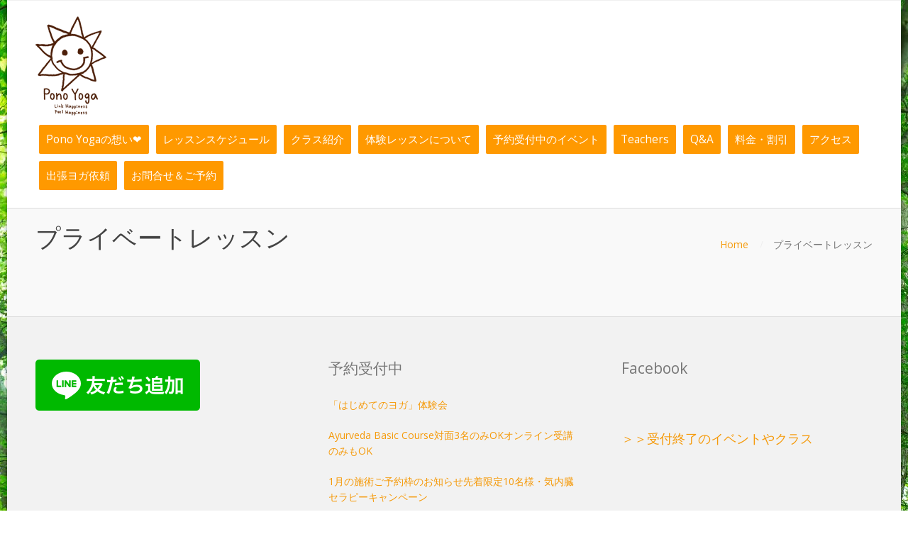

--- FILE ---
content_type: text/html; charset=UTF-8
request_url: https://ponoyoga.com/private_class/
body_size: 39811
content:
<!DOCTYPE html>
<html dir="ltr" lang="ja" prefix="og: https://ogp.me/ns#">
<head>
    <title>プライベートレッスン - Pono Yoga（愛媛県松山市のヨガ教室・ポノヨガ）</title>
	<style>img:is([sizes="auto" i], [sizes^="auto," i]) { contain-intrinsic-size: 3000px 1500px }</style>
	
		<!-- All in One SEO 4.7.7 - aioseo.com -->
	<meta name="robots" content="max-image-preview:large" />
	<link rel="canonical" href="https://ponoyoga.com/private_class/" />
	<meta name="generator" content="All in One SEO (AIOSEO) 4.7.7" />
		<meta property="og:locale" content="ja_JP" />
		<meta property="og:site_name" content="Pono Yoga（愛媛県松山市のヨガ教室・ポノヨガ） - PonoYogaは、愛媛県・松山市を拠点に全国展開するヨガスクールです。" />
		<meta property="og:type" content="article" />
		<meta property="og:title" content="プライベートレッスン - Pono Yoga（愛媛県松山市のヨガ教室・ポノヨガ）" />
		<meta property="og:url" content="https://ponoyoga.com/private_class/" />
		<meta property="article:published_time" content="2016-03-31T14:45:15+00:00" />
		<meta property="article:modified_time" content="2016-03-31T14:45:28+00:00" />
		<meta name="twitter:card" content="summary_large_image" />
		<meta name="twitter:title" content="プライベートレッスン - Pono Yoga（愛媛県松山市のヨガ教室・ポノヨガ）" />
		<script type="application/ld+json" class="aioseo-schema">
			{"@context":"https:\/\/schema.org","@graph":[{"@type":"BreadcrumbList","@id":"https:\/\/ponoyoga.com\/private_class\/#breadcrumblist","itemListElement":[{"@type":"ListItem","@id":"https:\/\/ponoyoga.com\/#listItem","position":1,"name":"\u5bb6","item":"https:\/\/ponoyoga.com\/","nextItem":{"@type":"ListItem","@id":"https:\/\/ponoyoga.com\/private_class\/#listItem","name":"\u30d7\u30e9\u30a4\u30d9\u30fc\u30c8\u30ec\u30c3\u30b9\u30f3"}},{"@type":"ListItem","@id":"https:\/\/ponoyoga.com\/private_class\/#listItem","position":2,"name":"\u30d7\u30e9\u30a4\u30d9\u30fc\u30c8\u30ec\u30c3\u30b9\u30f3","previousItem":{"@type":"ListItem","@id":"https:\/\/ponoyoga.com\/#listItem","name":"\u5bb6"}}]},{"@type":"Organization","@id":"https:\/\/ponoyoga.com\/#organization","name":"Pono Yoga\uff08\u611b\u5a9b\u770c\u677e\u5c71\u5e02\u306e\u30e8\u30ac\u6559\u5ba4\u30fb\u30dd\u30ce\u30e8\u30ac\uff09","description":"PonoYoga\u306f\u3001\u611b\u5a9b\u770c\u30fb\u677e\u5c71\u5e02\u3092\u62e0\u70b9\u306b\u5168\u56fd\u5c55\u958b\u3059\u308b\u30e8\u30ac\u30b9\u30af\u30fc\u30eb\u3067\u3059\u3002","url":"https:\/\/ponoyoga.com\/"},{"@type":"WebPage","@id":"https:\/\/ponoyoga.com\/private_class\/#webpage","url":"https:\/\/ponoyoga.com\/private_class\/","name":"\u30d7\u30e9\u30a4\u30d9\u30fc\u30c8\u30ec\u30c3\u30b9\u30f3 - Pono Yoga\uff08\u611b\u5a9b\u770c\u677e\u5c71\u5e02\u306e\u30e8\u30ac\u6559\u5ba4\u30fb\u30dd\u30ce\u30e8\u30ac\uff09","inLanguage":"ja","isPartOf":{"@id":"https:\/\/ponoyoga.com\/#website"},"breadcrumb":{"@id":"https:\/\/ponoyoga.com\/private_class\/#breadcrumblist"},"datePublished":"2016-03-31T23:45:15+09:00","dateModified":"2016-03-31T23:45:28+09:00"},{"@type":"WebSite","@id":"https:\/\/ponoyoga.com\/#website","url":"https:\/\/ponoyoga.com\/","name":"Pono Yoga\uff08\u611b\u5a9b\u770c\u677e\u5c71\u5e02\u306e\u30e8\u30ac\u6559\u5ba4\u30fb\u30dd\u30ce\u30e8\u30ac\uff09","description":"PonoYoga\u306f\u3001\u611b\u5a9b\u770c\u30fb\u677e\u5c71\u5e02\u3092\u62e0\u70b9\u306b\u5168\u56fd\u5c55\u958b\u3059\u308b\u30e8\u30ac\u30b9\u30af\u30fc\u30eb\u3067\u3059\u3002","inLanguage":"ja","publisher":{"@id":"https:\/\/ponoyoga.com\/#organization"}}]}
		</script>
		<!-- All in One SEO -->

<link rel="alternate" type="application/rss+xml" title="Pono Yoga（愛媛県松山市のヨガ教室・ポノヨガ） &raquo; フィード" href="https://ponoyoga.com/feed/" />
<link rel="alternate" type="application/rss+xml" title="Pono Yoga（愛媛県松山市のヨガ教室・ポノヨガ） &raquo; コメントフィード" href="https://ponoyoga.com/comments/feed/" />
<script type="text/javascript">
/* <![CDATA[ */
window._wpemojiSettings = {"baseUrl":"https:\/\/s.w.org\/images\/core\/emoji\/15.0.3\/72x72\/","ext":".png","svgUrl":"https:\/\/s.w.org\/images\/core\/emoji\/15.0.3\/svg\/","svgExt":".svg","source":{"concatemoji":"https:\/\/ponoyoga.com\/wp-includes\/js\/wp-emoji-release.min.js?ver=6.7.4"}};
/*! This file is auto-generated */
!function(i,n){var o,s,e;function c(e){try{var t={supportTests:e,timestamp:(new Date).valueOf()};sessionStorage.setItem(o,JSON.stringify(t))}catch(e){}}function p(e,t,n){e.clearRect(0,0,e.canvas.width,e.canvas.height),e.fillText(t,0,0);var t=new Uint32Array(e.getImageData(0,0,e.canvas.width,e.canvas.height).data),r=(e.clearRect(0,0,e.canvas.width,e.canvas.height),e.fillText(n,0,0),new Uint32Array(e.getImageData(0,0,e.canvas.width,e.canvas.height).data));return t.every(function(e,t){return e===r[t]})}function u(e,t,n){switch(t){case"flag":return n(e,"\ud83c\udff3\ufe0f\u200d\u26a7\ufe0f","\ud83c\udff3\ufe0f\u200b\u26a7\ufe0f")?!1:!n(e,"\ud83c\uddfa\ud83c\uddf3","\ud83c\uddfa\u200b\ud83c\uddf3")&&!n(e,"\ud83c\udff4\udb40\udc67\udb40\udc62\udb40\udc65\udb40\udc6e\udb40\udc67\udb40\udc7f","\ud83c\udff4\u200b\udb40\udc67\u200b\udb40\udc62\u200b\udb40\udc65\u200b\udb40\udc6e\u200b\udb40\udc67\u200b\udb40\udc7f");case"emoji":return!n(e,"\ud83d\udc26\u200d\u2b1b","\ud83d\udc26\u200b\u2b1b")}return!1}function f(e,t,n){var r="undefined"!=typeof WorkerGlobalScope&&self instanceof WorkerGlobalScope?new OffscreenCanvas(300,150):i.createElement("canvas"),a=r.getContext("2d",{willReadFrequently:!0}),o=(a.textBaseline="top",a.font="600 32px Arial",{});return e.forEach(function(e){o[e]=t(a,e,n)}),o}function t(e){var t=i.createElement("script");t.src=e,t.defer=!0,i.head.appendChild(t)}"undefined"!=typeof Promise&&(o="wpEmojiSettingsSupports",s=["flag","emoji"],n.supports={everything:!0,everythingExceptFlag:!0},e=new Promise(function(e){i.addEventListener("DOMContentLoaded",e,{once:!0})}),new Promise(function(t){var n=function(){try{var e=JSON.parse(sessionStorage.getItem(o));if("object"==typeof e&&"number"==typeof e.timestamp&&(new Date).valueOf()<e.timestamp+604800&&"object"==typeof e.supportTests)return e.supportTests}catch(e){}return null}();if(!n){if("undefined"!=typeof Worker&&"undefined"!=typeof OffscreenCanvas&&"undefined"!=typeof URL&&URL.createObjectURL&&"undefined"!=typeof Blob)try{var e="postMessage("+f.toString()+"("+[JSON.stringify(s),u.toString(),p.toString()].join(",")+"));",r=new Blob([e],{type:"text/javascript"}),a=new Worker(URL.createObjectURL(r),{name:"wpTestEmojiSupports"});return void(a.onmessage=function(e){c(n=e.data),a.terminate(),t(n)})}catch(e){}c(n=f(s,u,p))}t(n)}).then(function(e){for(var t in e)n.supports[t]=e[t],n.supports.everything=n.supports.everything&&n.supports[t],"flag"!==t&&(n.supports.everythingExceptFlag=n.supports.everythingExceptFlag&&n.supports[t]);n.supports.everythingExceptFlag=n.supports.everythingExceptFlag&&!n.supports.flag,n.DOMReady=!1,n.readyCallback=function(){n.DOMReady=!0}}).then(function(){return e}).then(function(){var e;n.supports.everything||(n.readyCallback(),(e=n.source||{}).concatemoji?t(e.concatemoji):e.wpemoji&&e.twemoji&&(t(e.twemoji),t(e.wpemoji)))}))}((window,document),window._wpemojiSettings);
/* ]]> */
</script>
<style id='wp-emoji-styles-inline-css' type='text/css'>

	img.wp-smiley, img.emoji {
		display: inline !important;
		border: none !important;
		box-shadow: none !important;
		height: 1em !important;
		width: 1em !important;
		margin: 0 0.07em !important;
		vertical-align: -0.1em !important;
		background: none !important;
		padding: 0 !important;
	}
</style>
<link rel='stylesheet' id='wp-block-library-css' href='https://ponoyoga.com/wp-includes/css/dist/block-library/style.min.css?ver=6.7.4' type='text/css' media='all' />
<style id='classic-theme-styles-inline-css' type='text/css'>
/*! This file is auto-generated */
.wp-block-button__link{color:#fff;background-color:#32373c;border-radius:9999px;box-shadow:none;text-decoration:none;padding:calc(.667em + 2px) calc(1.333em + 2px);font-size:1.125em}.wp-block-file__button{background:#32373c;color:#fff;text-decoration:none}
</style>
<style id='global-styles-inline-css' type='text/css'>
:root{--wp--preset--aspect-ratio--square: 1;--wp--preset--aspect-ratio--4-3: 4/3;--wp--preset--aspect-ratio--3-4: 3/4;--wp--preset--aspect-ratio--3-2: 3/2;--wp--preset--aspect-ratio--2-3: 2/3;--wp--preset--aspect-ratio--16-9: 16/9;--wp--preset--aspect-ratio--9-16: 9/16;--wp--preset--color--black: #000000;--wp--preset--color--cyan-bluish-gray: #abb8c3;--wp--preset--color--white: #ffffff;--wp--preset--color--pale-pink: #f78da7;--wp--preset--color--vivid-red: #cf2e2e;--wp--preset--color--luminous-vivid-orange: #ff6900;--wp--preset--color--luminous-vivid-amber: #fcb900;--wp--preset--color--light-green-cyan: #7bdcb5;--wp--preset--color--vivid-green-cyan: #00d084;--wp--preset--color--pale-cyan-blue: #8ed1fc;--wp--preset--color--vivid-cyan-blue: #0693e3;--wp--preset--color--vivid-purple: #9b51e0;--wp--preset--gradient--vivid-cyan-blue-to-vivid-purple: linear-gradient(135deg,rgba(6,147,227,1) 0%,rgb(155,81,224) 100%);--wp--preset--gradient--light-green-cyan-to-vivid-green-cyan: linear-gradient(135deg,rgb(122,220,180) 0%,rgb(0,208,130) 100%);--wp--preset--gradient--luminous-vivid-amber-to-luminous-vivid-orange: linear-gradient(135deg,rgba(252,185,0,1) 0%,rgba(255,105,0,1) 100%);--wp--preset--gradient--luminous-vivid-orange-to-vivid-red: linear-gradient(135deg,rgba(255,105,0,1) 0%,rgb(207,46,46) 100%);--wp--preset--gradient--very-light-gray-to-cyan-bluish-gray: linear-gradient(135deg,rgb(238,238,238) 0%,rgb(169,184,195) 100%);--wp--preset--gradient--cool-to-warm-spectrum: linear-gradient(135deg,rgb(74,234,220) 0%,rgb(151,120,209) 20%,rgb(207,42,186) 40%,rgb(238,44,130) 60%,rgb(251,105,98) 80%,rgb(254,248,76) 100%);--wp--preset--gradient--blush-light-purple: linear-gradient(135deg,rgb(255,206,236) 0%,rgb(152,150,240) 100%);--wp--preset--gradient--blush-bordeaux: linear-gradient(135deg,rgb(254,205,165) 0%,rgb(254,45,45) 50%,rgb(107,0,62) 100%);--wp--preset--gradient--luminous-dusk: linear-gradient(135deg,rgb(255,203,112) 0%,rgb(199,81,192) 50%,rgb(65,88,208) 100%);--wp--preset--gradient--pale-ocean: linear-gradient(135deg,rgb(255,245,203) 0%,rgb(182,227,212) 50%,rgb(51,167,181) 100%);--wp--preset--gradient--electric-grass: linear-gradient(135deg,rgb(202,248,128) 0%,rgb(113,206,126) 100%);--wp--preset--gradient--midnight: linear-gradient(135deg,rgb(2,3,129) 0%,rgb(40,116,252) 100%);--wp--preset--font-size--small: 13px;--wp--preset--font-size--medium: 20px;--wp--preset--font-size--large: 36px;--wp--preset--font-size--x-large: 42px;--wp--preset--spacing--20: 0.44rem;--wp--preset--spacing--30: 0.67rem;--wp--preset--spacing--40: 1rem;--wp--preset--spacing--50: 1.5rem;--wp--preset--spacing--60: 2.25rem;--wp--preset--spacing--70: 3.38rem;--wp--preset--spacing--80: 5.06rem;--wp--preset--shadow--natural: 6px 6px 9px rgba(0, 0, 0, 0.2);--wp--preset--shadow--deep: 12px 12px 50px rgba(0, 0, 0, 0.4);--wp--preset--shadow--sharp: 6px 6px 0px rgba(0, 0, 0, 0.2);--wp--preset--shadow--outlined: 6px 6px 0px -3px rgba(255, 255, 255, 1), 6px 6px rgba(0, 0, 0, 1);--wp--preset--shadow--crisp: 6px 6px 0px rgba(0, 0, 0, 1);}:where(.is-layout-flex){gap: 0.5em;}:where(.is-layout-grid){gap: 0.5em;}body .is-layout-flex{display: flex;}.is-layout-flex{flex-wrap: wrap;align-items: center;}.is-layout-flex > :is(*, div){margin: 0;}body .is-layout-grid{display: grid;}.is-layout-grid > :is(*, div){margin: 0;}:where(.wp-block-columns.is-layout-flex){gap: 2em;}:where(.wp-block-columns.is-layout-grid){gap: 2em;}:where(.wp-block-post-template.is-layout-flex){gap: 1.25em;}:where(.wp-block-post-template.is-layout-grid){gap: 1.25em;}.has-black-color{color: var(--wp--preset--color--black) !important;}.has-cyan-bluish-gray-color{color: var(--wp--preset--color--cyan-bluish-gray) !important;}.has-white-color{color: var(--wp--preset--color--white) !important;}.has-pale-pink-color{color: var(--wp--preset--color--pale-pink) !important;}.has-vivid-red-color{color: var(--wp--preset--color--vivid-red) !important;}.has-luminous-vivid-orange-color{color: var(--wp--preset--color--luminous-vivid-orange) !important;}.has-luminous-vivid-amber-color{color: var(--wp--preset--color--luminous-vivid-amber) !important;}.has-light-green-cyan-color{color: var(--wp--preset--color--light-green-cyan) !important;}.has-vivid-green-cyan-color{color: var(--wp--preset--color--vivid-green-cyan) !important;}.has-pale-cyan-blue-color{color: var(--wp--preset--color--pale-cyan-blue) !important;}.has-vivid-cyan-blue-color{color: var(--wp--preset--color--vivid-cyan-blue) !important;}.has-vivid-purple-color{color: var(--wp--preset--color--vivid-purple) !important;}.has-black-background-color{background-color: var(--wp--preset--color--black) !important;}.has-cyan-bluish-gray-background-color{background-color: var(--wp--preset--color--cyan-bluish-gray) !important;}.has-white-background-color{background-color: var(--wp--preset--color--white) !important;}.has-pale-pink-background-color{background-color: var(--wp--preset--color--pale-pink) !important;}.has-vivid-red-background-color{background-color: var(--wp--preset--color--vivid-red) !important;}.has-luminous-vivid-orange-background-color{background-color: var(--wp--preset--color--luminous-vivid-orange) !important;}.has-luminous-vivid-amber-background-color{background-color: var(--wp--preset--color--luminous-vivid-amber) !important;}.has-light-green-cyan-background-color{background-color: var(--wp--preset--color--light-green-cyan) !important;}.has-vivid-green-cyan-background-color{background-color: var(--wp--preset--color--vivid-green-cyan) !important;}.has-pale-cyan-blue-background-color{background-color: var(--wp--preset--color--pale-cyan-blue) !important;}.has-vivid-cyan-blue-background-color{background-color: var(--wp--preset--color--vivid-cyan-blue) !important;}.has-vivid-purple-background-color{background-color: var(--wp--preset--color--vivid-purple) !important;}.has-black-border-color{border-color: var(--wp--preset--color--black) !important;}.has-cyan-bluish-gray-border-color{border-color: var(--wp--preset--color--cyan-bluish-gray) !important;}.has-white-border-color{border-color: var(--wp--preset--color--white) !important;}.has-pale-pink-border-color{border-color: var(--wp--preset--color--pale-pink) !important;}.has-vivid-red-border-color{border-color: var(--wp--preset--color--vivid-red) !important;}.has-luminous-vivid-orange-border-color{border-color: var(--wp--preset--color--luminous-vivid-orange) !important;}.has-luminous-vivid-amber-border-color{border-color: var(--wp--preset--color--luminous-vivid-amber) !important;}.has-light-green-cyan-border-color{border-color: var(--wp--preset--color--light-green-cyan) !important;}.has-vivid-green-cyan-border-color{border-color: var(--wp--preset--color--vivid-green-cyan) !important;}.has-pale-cyan-blue-border-color{border-color: var(--wp--preset--color--pale-cyan-blue) !important;}.has-vivid-cyan-blue-border-color{border-color: var(--wp--preset--color--vivid-cyan-blue) !important;}.has-vivid-purple-border-color{border-color: var(--wp--preset--color--vivid-purple) !important;}.has-vivid-cyan-blue-to-vivid-purple-gradient-background{background: var(--wp--preset--gradient--vivid-cyan-blue-to-vivid-purple) !important;}.has-light-green-cyan-to-vivid-green-cyan-gradient-background{background: var(--wp--preset--gradient--light-green-cyan-to-vivid-green-cyan) !important;}.has-luminous-vivid-amber-to-luminous-vivid-orange-gradient-background{background: var(--wp--preset--gradient--luminous-vivid-amber-to-luminous-vivid-orange) !important;}.has-luminous-vivid-orange-to-vivid-red-gradient-background{background: var(--wp--preset--gradient--luminous-vivid-orange-to-vivid-red) !important;}.has-very-light-gray-to-cyan-bluish-gray-gradient-background{background: var(--wp--preset--gradient--very-light-gray-to-cyan-bluish-gray) !important;}.has-cool-to-warm-spectrum-gradient-background{background: var(--wp--preset--gradient--cool-to-warm-spectrum) !important;}.has-blush-light-purple-gradient-background{background: var(--wp--preset--gradient--blush-light-purple) !important;}.has-blush-bordeaux-gradient-background{background: var(--wp--preset--gradient--blush-bordeaux) !important;}.has-luminous-dusk-gradient-background{background: var(--wp--preset--gradient--luminous-dusk) !important;}.has-pale-ocean-gradient-background{background: var(--wp--preset--gradient--pale-ocean) !important;}.has-electric-grass-gradient-background{background: var(--wp--preset--gradient--electric-grass) !important;}.has-midnight-gradient-background{background: var(--wp--preset--gradient--midnight) !important;}.has-small-font-size{font-size: var(--wp--preset--font-size--small) !important;}.has-medium-font-size{font-size: var(--wp--preset--font-size--medium) !important;}.has-large-font-size{font-size: var(--wp--preset--font-size--large) !important;}.has-x-large-font-size{font-size: var(--wp--preset--font-size--x-large) !important;}
:where(.wp-block-post-template.is-layout-flex){gap: 1.25em;}:where(.wp-block-post-template.is-layout-grid){gap: 1.25em;}
:where(.wp-block-columns.is-layout-flex){gap: 2em;}:where(.wp-block-columns.is-layout-grid){gap: 2em;}
:root :where(.wp-block-pullquote){font-size: 1.5em;line-height: 1.6;}
</style>
<link rel='stylesheet' id='contact-form-7-css' href='https://ponoyoga.com/wp-content/plugins/contact-form-7/includes/css/styles.css?ver=6.0.2' type='text/css' media='all' />
<link rel='stylesheet' id='cpotheme-base-css' href='https://ponoyoga.com/wp-content/themes/intuition/core/css/base.css?ver=6.7.4' type='text/css' media='all' />
<link rel='stylesheet' id='cpotheme-main-css' href='https://ponoyoga.com/wp-content/themes/intuition/style.css?ver=6.7.4' type='text/css' media='all' />
<link rel='stylesheet' id='tablepress-default-css' href='https://ponoyoga.com/wp-content/plugins/tablepress/css/build/default.css?ver=3.0.1' type='text/css' media='all' />
<script type="text/javascript" src="https://ponoyoga.com/wp-content/themes/intuition/core/scripts/html5-min.js?ver=6.7.4" id="cpotheme_html5-js"></script>
<script type="text/javascript" src="https://ponoyoga.com/wp-includes/js/jquery/jquery.min.js?ver=3.7.1" id="jquery-core-js"></script>
<script type="text/javascript" src="https://ponoyoga.com/wp-includes/js/jquery/jquery-migrate.min.js?ver=3.4.1" id="jquery-migrate-js"></script>
<link rel="https://api.w.org/" href="https://ponoyoga.com/wp-json/" /><link rel="alternate" title="JSON" type="application/json" href="https://ponoyoga.com/wp-json/wp/v2/pages/23" /><link rel="EditURI" type="application/rsd+xml" title="RSD" href="https://ponoyoga.com/xmlrpc.php?rsd" />
<meta name="generator" content="WordPress 6.7.4" />
<link rel='shortlink' href='https://ponoyoga.com/?p=23' />
<link rel="alternate" title="oEmbed (JSON)" type="application/json+oembed" href="https://ponoyoga.com/wp-json/oembed/1.0/embed?url=https%3A%2F%2Fponoyoga.com%2Fprivate_class%2F" />
<link rel="alternate" title="oEmbed (XML)" type="text/xml+oembed" href="https://ponoyoga.com/wp-json/oembed/1.0/embed?url=https%3A%2F%2Fponoyoga.com%2Fprivate_class%2F&#038;format=xml" />
<style>
		#category-posts-6-internal ul {padding: 0;}
#category-posts-6-internal .cat-post-item img {max-width: initial; max-height: initial; margin: initial;}
#category-posts-6-internal .cat-post-author {margin-bottom: 0;}
#category-posts-6-internal .cat-post-thumbnail {margin: 5px 10px 5px 0;}
#category-posts-6-internal .cat-post-item:before {content: ""; clear: both;}
#category-posts-6-internal .cat-post-excerpt-more {display: inline-block;}
#category-posts-6-internal .cat-post-item {list-style: none; margin: 3px 0 10px; padding: 3px 0;}
#category-posts-6-internal .cat-post-current .cat-post-title {font-weight: bold; text-transform: uppercase;}
#category-posts-6-internal [class*=cat-post-tax] {font-size: 0.85em;}
#category-posts-6-internal [class*=cat-post-tax] * {display:inline-block;}
#category-posts-6-internal .cat-post-item:after {content: ""; display: table;	clear: both;}
#category-posts-6-internal .cat-post-item .cat-post-title {overflow: hidden;text-overflow: ellipsis;white-space: initial;display: -webkit-box;-webkit-line-clamp: 2;-webkit-box-orient: vertical;padding-bottom: 0 !important;}
#category-posts-6-internal .cat-post-item:after {content: ""; display: table;	clear: both;}
#category-posts-6-internal .cat-post-thumbnail {display:block; float:left; margin:5px 10px 5px 0;}
#category-posts-6-internal .cat-post-crop {overflow:hidden;display:block;}
#category-posts-6-internal p {margin:5px 0 0 0}
#category-posts-6-internal li > div {margin:5px 0 0 0; clear:both;}
#category-posts-6-internal .dashicons {vertical-align:middle;}
</style>
		<!-- Analytics by WP Statistics v14.11.4 - https://wp-statistics.com -->
<meta name="viewport" content="width=device-width, initial-scale=1.0, maximum-scale=1.0, user-scalable=0"/>
<link rel="pingback" href="https://ponoyoga.com/xmlrpc.php"/>
<meta charset="UTF-8"/>
<style type="text/css" id="custom-background-css">
body.custom-background { background-color: #ffffff; background-image: url("https://ponoyoga.com/wp-content/uploads/2016/04/bsPAK85_shinryokunomori.jpg"); background-position: center top; background-size: auto; background-repeat: repeat; background-attachment: scroll; }
</style>
		<style type="text/css">
				.primary-color { color:#f49600; }
		.primary-color-bg { background-color:#f49600; }
		.primary-color-border { border-color:#f49600; }
		.menu-item.menu-highlight > a { background-color:#f49600; }
		.tp-caption.primary_color_background { background:#f49600; }
		.tp-caption.primary_color_text{ color:#f49600; }
		.widget_nav_menu a .menu-icon { color:#f49600; }
		
		.button, .button:link, .button:visited, input[type=submit] { background-color:#f49600; }
		.button:hover, input[type=submit]:hover { background-color:#f49600; }
		::selection  { color:#fff; background-color:#f49600; }
		::-moz-selection { color:#fff; background-color:#f49600; }
		
		.menu-main .current_page_ancestor > a,
		.menu-main .current-menu-item > a { color:#f49600; }
		.menu-portfolio .current-cat a,
		.pagination .current { background-color:#f49600; }
		    </style>
	<link rel="icon" href="https://ponoyoga.com/wp-content/uploads/2016/03/cropped-niko-32x32.png" sizes="32x32" />
<link rel="icon" href="https://ponoyoga.com/wp-content/uploads/2016/03/cropped-niko-192x192.png" sizes="192x192" />
<link rel="apple-touch-icon" href="https://ponoyoga.com/wp-content/uploads/2016/03/cropped-niko-180x180.png" />
<meta name="msapplication-TileImage" content="https://ponoyoga.com/wp-content/uploads/2016/03/cropped-niko-270x270.png" />
		<style type="text/css" id="wp-custom-css">
			/* Menu Elements */
.menu-main li a { padding:10px; margin:5px; font-size:1.1em; color:#fff; background-color: #FF9900;}
.menu-main li a .menu-description { }
.menu-main li:hover > a, 
.menu-main li a:hover { }


		</style>
		</head>

<body class="page-template-default page page-id-23 custom-background  sidebar-right  wrapper-boxed">
	<div class="outer" id="top">
				<div class="wrapper">
			<div id="topbar" class="topbar">
				<div class="container">
										<div class="clear"></div>
				</div>
			</div>
			<header id="header" class="header">
				<div class="container">
					<div id="logo" class="logo"><a class="site-logo" href="https://ponoyoga.com"><img src="https://ponoyoga.com/wp-content/uploads/2016/04/logo_sss.png" alt="Pono Yoga（愛媛県松山市のヨガ教室・ポノヨガ）" style="width:100px;"/></a><span class="title site-title hidden"><a href="https://ponoyoga.com">Pono Yoga（愛媛県松山市のヨガ教室・ポノヨガ）</a></span></div><div id="menu-mobile-open" class=" menu-mobile-open menu-mobile-toggle"></div><ul id="menu-main" class="menu-main"><li id="menu-item-72" class="menu-item menu-item-type-post_type menu-item-object-page"><a href="https://ponoyoga.com/introduction/"><span class="menu-link"><span class="menu-title">Pono Yogaの想い❤︎</span></span></a></li>
<li id="menu-item-381" class="menu-item menu-item-type-post_type menu-item-object-page"><a href="https://ponoyoga.com/lesson_s/"><span class="menu-link"><span class="menu-title">レッスンスケジュール</span></span></a></li>
<li id="menu-item-69" class="menu-item menu-item-type-post_type menu-item-object-page"><a href="https://ponoyoga.com/class/"><span class="menu-link"><span class="menu-title">クラス紹介</span></span></a></li>
<li id="menu-item-394" class="menu-item menu-item-type-post_type menu-item-object-page"><a href="https://ponoyoga.com/hajimete/"><span class="menu-link"><span class="menu-title">体験レッスンについて</span></span></a></li>
<li id="menu-item-392" class="menu-item menu-item-type-post_type menu-item-object-page"><a href="https://ponoyoga.com/yoyaku-uketsuke/"><span class="menu-link"><span class="menu-title">予約受付中のイベント</span></span></a></li>
<li id="menu-item-67" class="menu-item menu-item-type-post_type menu-item-object-page"><a href="https://ponoyoga.com/instructor/"><span class="menu-link"><span class="menu-title">Teachers</span></span></a></li>
<li id="menu-item-73" class="menu-item menu-item-type-post_type menu-item-object-page"><a href="https://ponoyoga.com/qa/"><span class="menu-link"><span class="menu-title">Q&#038;A</span></span></a></li>
<li id="menu-item-70" class="menu-item menu-item-type-post_type menu-item-object-page"><a href="https://ponoyoga.com/fee/"><span class="menu-link"><span class="menu-title">料金・割引</span></span></a></li>
<li id="menu-item-71" class="menu-item menu-item-type-post_type menu-item-object-page"><a href="https://ponoyoga.com/acsess/"><span class="menu-link"><span class="menu-title">アクセス</span></span></a></li>
<li id="menu-item-78" class="menu-item menu-item-type-post_type menu-item-object-page"><a href="https://ponoyoga.com/shuccho/"><span class="menu-link"><span class="menu-title">出張ヨガ依頼</span></span></a></li>
<li id="menu-item-1439" class="menu-item menu-item-type-post_type menu-item-object-page"><a href="https://ponoyoga.com/contact/"><span class="menu-link"><span class="menu-title">お問合せ＆ご予約</span></span></a></li>
</ul>					<div class='clear'></div>
				</div>
			</header>
						<div class="clear"></div>



<section id="pagetitle" class="pagetitle">
	<div class="container">
		<h1 class="pagetitle-title heading">プライベートレッスン</h1><div id="breadcrumb" class="breadcrumb"><a class="breadcrumb-link" href="https://ponoyoga.com">Home</a><span class='breadcrumb-separator'></span><span class='breadcrumb-title'>プライベートレッスン</span>
</div>	</div>
</section>


<div id="main" class="main">
	<div class="container">
		<section id="content" class="content">
									<div id="post-23" class="post-23 page type-page status-publish hentry">
				<div class="page-content">
														</div>
			</div>
											</section>
		
<aside id="sidebar" class="sidebar sidebar-primary">
	</aside>

		<div class="clear"></div>
	</div>
</div>

						
			<section id="subfooter" class="subfooter">
	<div class="container">
		<div class="column col3"><div id="text-3" class="widget widget_text">			<div class="textwidget"><p><a href="https://lin.ee/2VSXkr6wK"><img decoding="async" src="https://scdn.line-apps.com/n/line_add_friends/btn/ja.png" alt="友だち追加" height="36" border="0" /></a></p>
<p>&nbsp;</p>
<p>&nbsp;</p>
<p>&nbsp;</p>
<p><a href="https://ponoyoga.com/portfolio-item/shidousha/"><img loading="lazy" decoding="async" class="alignnone" src="https://ponoyoga.com/wp-content/uploads/2017/10/banner_ponoyoga.jpg" alt="" width="300" height="210" /></a></p>
<p><a href="http://kupono-therapy.com/" target="blank"><img decoding="async" src="https://ponoyoga.com/wp-content/uploads/2016/09/banner_kupono2.png" /></a></p>
<p><a href="https://akita-yoga-sawako.jimdo.com/"><img loading="lazy" decoding="async" class="" src="https://ponoyoga.com/wp-content/uploads/2017/06/akita_banner-1.png" alt="秋田県鹿角市Yoga教室" width="301" height="127" /></a></p>
<p><a href="http://www.yoga-gene.com/contents/instructor/shikoku/misa#content" target="_blank" rel="noopener"><img loading="lazy" decoding="async" src="https://ponoyoga.com/wp-content/uploads/2017/12/5.jpg" alt="misa" width="70" height="130" border="0" /></a><a href="http://www.yoga-gene.com/contents/instructor/shikoku/sawako.html#content" target="_blank" rel="noopener"><img loading="lazy" decoding="async" src="https://ponoyoga.com/wp-content/uploads/2017/12/6.jpg" alt="sawako" width="70" height="130" border="0" /></a> <a href="http://www.yogaroom.jp/" target="_blank" rel="noopener"><img loading="lazy" decoding="async" src="https://www.yogaroom.jp/images/banner/banner_yr_120x120.gif" alt="ヨガ教室検索はYOGA ROOM" width="120" height="120" border="0" /></a></p>
<p><img decoding="async" src="https://ponoyoga.com/wp-content/uploads/2017/12/7.gif" alt="QRコード" align="left" />Ponoyogaのサイトは、携帯からもご覧いただけます（一部のコンテンツ、機種を除く）。</p>
</div>
		</div></div><div class="column col3"><div id="category-posts-6" class="widget cat-post-widget"><div class="widget-title heading">予約受付中</div><ul id="category-posts-6-internal" class="category-posts-internal">
<li class='cat-post-item'><div><a class="cat-post-title" href="https://ponoyoga.com/hajimete/" rel="bookmark">「はじめてのヨガ」体験会</a></div></li><li class='cat-post-item'><div><a class="cat-post-title" href="https://ponoyoga.com/abc/" rel="bookmark">Ayurveda Basic Course対面3名のみOKオンライン受講のみもOK</a></div></li><li class='cat-post-item'><div><a class="cat-post-title" href="https://ponoyoga.com/newyear10/" rel="bookmark">1月の施術ご予約枠のお知らせ先着限定10名様・気内臓セラピーキャンペーン</a></div></li><li class='cat-post-item'><div><a class="cat-post-title" href="https://ponoyoga.com/bodyastemple/" rel="bookmark">【対面のみ】Body as Temple ―Awakening Within</a></div></li><li class='cat-post-item'><div><a class="cat-post-title" href="https://ponoyoga.com/spyc/" rel="bookmark">【対面】第1期Thai Healing Arts Bodyworkセラピスト養成講座</a></div></li><li class='cat-post-item'><div><a class="cat-post-title" href="https://ponoyoga.com/otoshidamayoga2026/" rel="bookmark">【対面・オンライン】お年玉YOGA2026と新年会</a></div></li><li class='cat-post-item'><div><a class="cat-post-title" href="https://ponoyoga.com/%e3%83%a8%e3%83%bc%e3%82%ac%e8%a7%a3%e5%89%96%e5%ad%a6-3%e6%97%a5%e9%96%93%e9%9b%86%e4%b8%ad%e8%ac%9b%e5%ba%a7/" rel="bookmark">【対面・オンライン】ヨーガ解剖学 3日間集中講座</a></div></li><li class='cat-post-item'><div><a class="cat-post-title" href="https://ponoyoga.com/ryt8/" rel="bookmark">【対面・オンライン】RYT200Yoga指導者養成講座８期生</a></div></li><li class='cat-post-item'><div><a class="cat-post-title" href="https://ponoyoga.com/kuponohm/" rel="bookmark">【オンライン】Misa先生といつでもつながっているkupono HOME</a></div></li><li class='cat-post-item'><div><a class="cat-post-title" href="https://ponoyoga.com/3159-2/" rel="bookmark">【オンライン】ヨガ哲学、ポーズ、呼吸法、瞑想を優しく学べるyoganowa</a></div></li></ul>
</div></div><div class="column col3 col-last"><div id="text-2" class="widget widget_text"><div class="widget-title heading">Facebook</div>			<div class="textwidget"><div id="fb-root"></div>
<script>(function(d, s, id) {
  var js, fjs = d.getElementsByTagName(s)[0];
  if (d.getElementById(id)) return;
  js = d.createElement(s); js.id = id;
  js.src = "//connect.facebook.net/ja_JP/sdk.js#xfbml=1&version=v2.5";
  fjs.parentNode.insertBefore(js, fjs);
}(document, 'script', 'facebook-jssdk'));</script>

<div class="fb-page" data-href="https://www.facebook.com/Pono-Yoga-131403343580347/" data-tabs="timeline" data-width="320" data-height="420" data-small-header="true" data-adapt-container-width="false" data-hide-cover="false" data-show-facepile="false"><div class="fb-xfbml-parse-ignore"><blockquote cite="https://www.facebook.com/Pono-Yoga-131403343580347/"><a href="https://www.facebook.com/Pono-Yoga-131403343580347/">PonoYoga</a></blockquote></div></div></div>
		</div><div id="text-4" class="widget widget_text">			<div class="textwidget"><a href="https://ponoyoga.com/category/kako/"><font size="+1">＞＞受付終了のイベントやクラス</font></a></div>
		</div></div><div class="clear"></div>	</div>
</section>			
						<footer id="footer" class="footer secondary-color-bg dark">
				<div class="container">
					<div id="footermenu" class="footermenu"><div class="menu-socialicon-container"><ul id="menu-socialicon" class="menu-footer"><li id="menu-item-136" class="menu-item menu-item-type-custom menu-item-object-custom"><a href="https://www.facebook.com/Pono-Yoga-131403343580347/"><span class="menu-link"><span class="menu-title">Facebook</span></span></a></li>
</ul></div></div><div class="footer-content">&copy; Pono Yoga（愛媛県松山市のヨガ教室・ポノヨガ） 2025. <a href="http://www.cpothemes.com">Intuition</a> theme by CPOThemes.</div>				</div>
			</footer>
						
			<div class="clear"></div>
		</div><!-- wrapper -->
			</div><!-- outer -->
	<div id="menu-mobile-close" class="menu-mobile-close menu-mobile-toggle"></div><ul id="menu-mobile" class="menu-mobile"><li id="menu-item-72" class="menu-item menu-item-type-post_type menu-item-object-page"><a href="https://ponoyoga.com/introduction/"><span class="menu-link"><span class="menu-title">Pono Yogaの想い❤︎</span></span></a></li>
<li id="menu-item-381" class="menu-item menu-item-type-post_type menu-item-object-page"><a href="https://ponoyoga.com/lesson_s/"><span class="menu-link"><span class="menu-title">レッスンスケジュール</span></span></a></li>
<li id="menu-item-69" class="menu-item menu-item-type-post_type menu-item-object-page"><a href="https://ponoyoga.com/class/"><span class="menu-link"><span class="menu-title">クラス紹介</span></span></a></li>
<li id="menu-item-394" class="menu-item menu-item-type-post_type menu-item-object-page"><a href="https://ponoyoga.com/hajimete/"><span class="menu-link"><span class="menu-title">体験レッスンについて</span></span></a></li>
<li id="menu-item-392" class="menu-item menu-item-type-post_type menu-item-object-page"><a href="https://ponoyoga.com/yoyaku-uketsuke/"><span class="menu-link"><span class="menu-title">予約受付中のイベント</span></span></a></li>
<li id="menu-item-67" class="menu-item menu-item-type-post_type menu-item-object-page"><a href="https://ponoyoga.com/instructor/"><span class="menu-link"><span class="menu-title">Teachers</span></span></a></li>
<li id="menu-item-73" class="menu-item menu-item-type-post_type menu-item-object-page"><a href="https://ponoyoga.com/qa/"><span class="menu-link"><span class="menu-title">Q&#038;A</span></span></a></li>
<li id="menu-item-70" class="menu-item menu-item-type-post_type menu-item-object-page"><a href="https://ponoyoga.com/fee/"><span class="menu-link"><span class="menu-title">料金・割引</span></span></a></li>
<li id="menu-item-71" class="menu-item menu-item-type-post_type menu-item-object-page"><a href="https://ponoyoga.com/acsess/"><span class="menu-link"><span class="menu-title">アクセス</span></span></a></li>
<li id="menu-item-78" class="menu-item menu-item-type-post_type menu-item-object-page"><a href="https://ponoyoga.com/shuccho/"><span class="menu-link"><span class="menu-title">出張ヨガ依頼</span></span></a></li>
<li id="menu-item-1439" class="menu-item menu-item-type-post_type menu-item-object-page"><a href="https://ponoyoga.com/contact/"><span class="menu-link"><span class="menu-title">お問合せ＆ご予約</span></span></a></li>
</ul><link rel='stylesheet' id='cpotheme-font-open-sans:300-css' href='//fonts.googleapis.com/css?family=Open+Sans%3A300&#038;ver=6.7.4' type='text/css' media='all' />
<link rel='stylesheet' id='cpotheme-font-open-sans-css' href='//fonts.googleapis.com/css?family=Open+Sans%3A100%2C300%2C400%2C700&#038;ver=6.7.4' type='text/css' media='all' />
<script type="text/javascript" src="https://ponoyoga.com/wp-includes/js/dist/hooks.min.js?ver=4d63a3d491d11ffd8ac6" id="wp-hooks-js"></script>
<script type="text/javascript" src="https://ponoyoga.com/wp-includes/js/dist/i18n.min.js?ver=5e580eb46a90c2b997e6" id="wp-i18n-js"></script>
<script type="text/javascript" id="wp-i18n-js-after">
/* <![CDATA[ */
wp.i18n.setLocaleData( { 'text direction\u0004ltr': [ 'ltr' ] } );
/* ]]> */
</script>
<script type="text/javascript" src="https://ponoyoga.com/wp-content/plugins/contact-form-7/includes/swv/js/index.js?ver=6.0.2" id="swv-js"></script>
<script type="text/javascript" id="contact-form-7-js-translations">
/* <![CDATA[ */
( function( domain, translations ) {
	var localeData = translations.locale_data[ domain ] || translations.locale_data.messages;
	localeData[""].domain = domain;
	wp.i18n.setLocaleData( localeData, domain );
} )( "contact-form-7", {"translation-revision-date":"2024-11-05 02:21:01+0000","generator":"GlotPress\/4.0.1","domain":"messages","locale_data":{"messages":{"":{"domain":"messages","plural-forms":"nplurals=1; plural=0;","lang":"ja_JP"},"This contact form is placed in the wrong place.":["\u3053\u306e\u30b3\u30f3\u30bf\u30af\u30c8\u30d5\u30a9\u30fc\u30e0\u306f\u9593\u9055\u3063\u305f\u4f4d\u7f6e\u306b\u7f6e\u304b\u308c\u3066\u3044\u307e\u3059\u3002"],"Error:":["\u30a8\u30e9\u30fc:"]}},"comment":{"reference":"includes\/js\/index.js"}} );
/* ]]> */
</script>
<script type="text/javascript" id="contact-form-7-js-before">
/* <![CDATA[ */
var wpcf7 = {
    "api": {
        "root": "https:\/\/ponoyoga.com\/wp-json\/",
        "namespace": "contact-form-7\/v1"
    }
};
/* ]]> */
</script>
<script type="text/javascript" src="https://ponoyoga.com/wp-content/plugins/contact-form-7/includes/js/index.js?ver=6.0.2" id="contact-form-7-js"></script>
<script type="text/javascript" id="wp-statistics-tracker-js-extra">
/* <![CDATA[ */
var WP_Statistics_Tracker_Object = {"requestUrl":"https:\/\/ponoyoga.com\/wp-json\/wp-statistics\/v2","ajaxUrl":"https:\/\/ponoyoga.com\/wp-admin\/admin-ajax.php","hitParams":{"wp_statistics_hit":1,"source_type":"page","source_id":23,"search_query":"","signature":"088ffcc10faa566929d1d13d62a62117","endpoint":"hit"},"onlineParams":{"wp_statistics_hit":1,"source_type":"page","source_id":23,"search_query":"","signature":"088ffcc10faa566929d1d13d62a62117","endpoint":"online"},"option":{"userOnline":true,"consentLevel":"disabled","dntEnabled":false,"bypassAdBlockers":false,"isWpConsentApiActive":false,"trackAnonymously":false,"isPreview":false},"jsCheckTime":"60000"};
/* ]]> */
</script>
<script type="text/javascript" src="https://ponoyoga.com/wp-content/plugins/wp-statistics/assets/js/tracker.js?ver=14.11.4" id="wp-statistics-tracker-js"></script>
<script type="text/javascript" src="https://ponoyoga.com/wp-includes/js/comment-reply.min.js?ver=6.7.4" id="comment-reply-js" async="async" data-wp-strategy="async"></script>
<script type="text/javascript" src="https://ponoyoga.com/wp-content/themes/intuition/core/scripts/core.js?ver=6.7.4" id="cpotheme_core-js"></script>
<script type="text/javascript" src="https://ponoyoga.com/wp-content/plugins/wp-gallery-custom-links/wp-gallery-custom-links.js?ver=1.1" id="wp-gallery-custom-links-js-js"></script>
</body>
</html>
